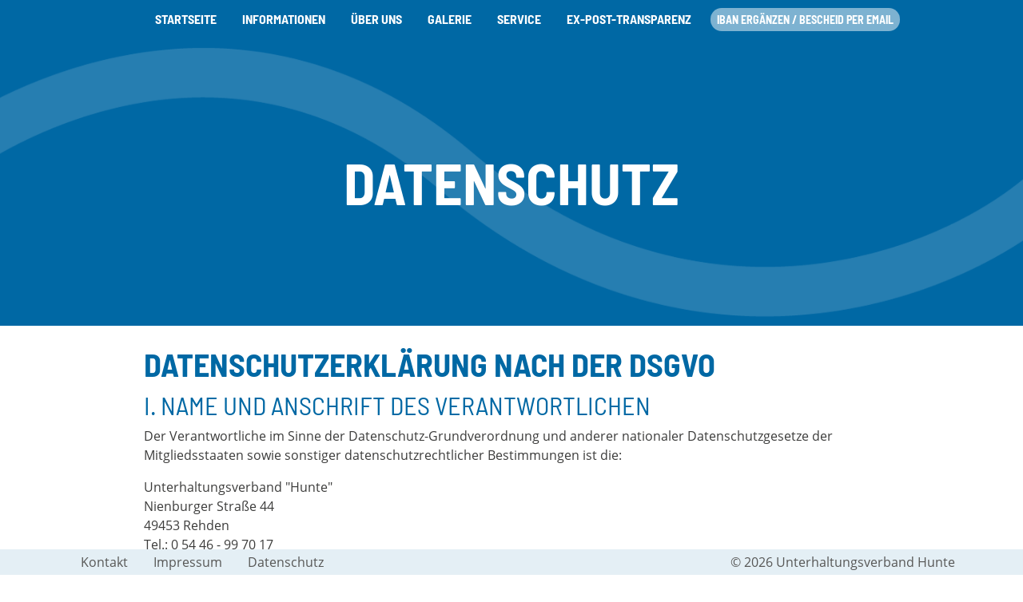

--- FILE ---
content_type: text/html; charset=utf-8
request_url: https://www.uhv71.de/datenschutz
body_size: 8570
content:
<!DOCTYPE html><html lang="de" dir="ltr" class="no-js modern" prefix="og: http://ogp.me/ns#"><head><meta charset="utf-8"><!-- This website is powered by TYPO3 - inspiring people to share! TYPO3 is a free open source Content Management Framework initially created by Kasper Skaarhoj and licensed under GNU/GPL. TYPO3 is copyright 1998-2026 of Kasper Skaarhoj. Extensions are copyright of their respective owners. Information and contribution at https://typo3.org/ --><link rel="shortcut icon" href="/typo3conf/ext/uhv/Resources/Public/Icons/favicon.ico" type="image/x-icon"><title>Datenschutz - UHV71</title><meta http-equiv="x-ua-compatible" content="IE=edge"/><meta name="generator" content="TYPO3 CMS"/><meta name="viewport" content="width=device-width, initial-scale=1, shrink-to-fit=no"/><meta name="robots" content="index,follow,noodp"/><meta property="og:type" content="website"/><meta property="og:site_name" content="UHV71"/><meta property="og:title" content="Datenschutz"/><meta name="twitter:card" content="summary"/><meta name="revisit-after" content="2 days"/><meta name="format-detection" content="telephone=no"/><meta name="apple-mobile-web-app-capable" content="no"/><meta name="theme-color" content="#0068a4"/><meta name="google" content="notranslate"/><link rel="stylesheet" type="text/css" href="/typo3temp/assets/compressed/merged-bd014b20bb1c9bdd79fc53e5418ba6bc-min.css?1707812256" media="all"><script type="text/javascript"> /*<![CDATA[*/ /*_scriptCode*/ function decryptCharcode(n,start,end,offset){n=n+offset;if(offset>0&&n>end){n=start+(n-end-1)}else if(offset<0&&n<start){n=end-(start-n-1)} return String.fromCharCode(n)} function decryptString(enc,offset){var dec="";var len=enc.length;for(var i=0;i<len;i++){var n=enc.charCodeAt(i);if(n>=0x2B&&n<=0x3A){dec+=decryptCharcode(n,0x2B,0x3A,offset)}else if(n>=0x40&&n<=0x5A){dec+=decryptCharcode(n,0x40,0x5A,offset)}else if(n>=0x61&&n<=0x7A){dec+=decryptCharcode(n,0x61,0x7A,offset)}else{dec+=enc.charAt(i)}} return dec} function linkTo_UnCryptMailto(s){location.href=decryptString(s,-2)}; /*]]>*/ </script><link rel="canonical" href="https://www.uhv71.de/datenschutz"/></head><body><div class="container-fluid bg-blue"><div class="container position-relative"><div class="row"><div class="col-12"><nav class="navbar navbar-expand-lg navbar-dark navbar-main"><button class="navbar-toggler" type="button" data-toggle="collapse" data-target="#navbarsDefault" aria-controls="navbarsDefault" aria-expanded="false" aria-label="Menü umschalten"><span class="navbar-toggler-icon"></span></button><a class="nav-link d-lg-none btn-sm btn-blue-lighter" href="/iban-aenderung">IBAN ergänzen / Bescheid per Email</a><div class="collapse navbar-collapse" id="navbarsDefault"><ul class="navbar-nav mr-auto ml-auto"><li class="nav-item"><a class="nav-link" href="/"><span class="tablet-home"></span></a></li><li class="nav-item "><a href="/startseite" title="Startseite" class="nav-link" aria-haspopup="true" aria-expanded="false"> Startseite </a></li><li class="nav-item dropdown "><a href="#" class="nav-link" id="navbarDropdown3" role="button" data-toggle="dropdown" aria-haspopup="true" aria-expanded="false"> Informationen </a><div class="dropdown-menu" aria-labelledby="navbarDropdown3"><a href="/informationen/beitraege" title="Beiträge" class="dropdown-item ">Beiträge</a><a href="/informationen/bekanntmachungen" title="Bekanntmachungen" class="dropdown-item ">Bekanntmachungen</a><a href="/informationen/satzung" title="Satzung" class="dropdown-item ">Satzung</a><a href="/informationen/abkuerzungen" title="Abkürzungen" class="dropdown-item ">Abkürzungen</a></div></li><li class="nav-item dropdown "><a href="#" class="nav-link" id="navbarDropdown8" role="button" data-toggle="dropdown" aria-haspopup="true" aria-expanded="false"> Über uns </a><div class="dropdown-menu" aria-labelledby="navbarDropdown8"><a href="/ueber-uns/stellenangebote" title="Stellenangebote" class="dropdown-item ">Stellenangebote</a><a href="/ueber-uns/uhv-team" title="UHV-Team" class="dropdown-item ">UHV-Team</a><a href="/ueber-uns/vorstand-ausschuss" title="Vorstand / Ausschuss" class="dropdown-item ">Vorstand / Ausschuss</a><a href="/ueber-uns/geraete" title="Geräte" class="dropdown-item ">Geräte</a><a href="/ueber-uns/historie" title="Historie" class="dropdown-item ">Historie</a><a href="/ueber-uns/unterhaltung" title="Unterhaltung" class="dropdown-item ">Unterhaltung</a><a href="/ueber-uns/gebiet" title="Gebiet" class="dropdown-item ">Gebiet</a></div></li><li class="nav-item "><a href="/galerie" title="Galerie" class="nav-link" aria-haspopup="true" aria-expanded="false"> Galerie </a></li><li class="nav-item dropdown "><a href="#" class="nav-link" id="navbarDropdown16" role="button" data-toggle="dropdown" aria-haspopup="true" aria-expanded="false"> Service </a><div class="dropdown-menu" aria-labelledby="navbarDropdown16"><a href="/iban-aenderung" title="IBAN ergänzen/ändern" class="dropdown-item ">IBAN ergänzen/ändern</a><a href="/service/downloads" title="Downloads" class="dropdown-item ">Downloads</a><a href="/service/kontakt" title="Kontakt" class="dropdown-item ">Kontakt</a><a href="/service/links" title="Links" class="dropdown-item ">Links</a><a href="/service/haeufig-gestellte-fragen" title="Häufig gestellte Fragen" class="dropdown-item ">Häufig gestellte Fragen</a></div></li><li class="nav-item "><a href="/ex-post-transparenz" title="Ex-Post-Transparenz" class="nav-link" aria-haspopup="true" aria-expanded="false"> Ex-Post-Transparenz </a></li><li class="nav-item d-none d-lg-block"><a class="nav-link btn-sm btn-blue-lighter" href="/iban-aenderung">IBAN ergänzen / Bescheid per Email</a></li></ul></div></nav></div></div></div></div><div class="main-content-wrapper"><a id="c51"></a><div class="container-fluid container-blue d-lg-flex flex-columns justify-content-center text-center banner-home px-0 py-3 pt-lg-6 pb-lg-6 py-xl-0"><div class="align-self-center"><div class="h1 mb-0 text-white text-fill">Datenschutz</div></div></div><a id="c50"></a><div class="container-fluid container-text my-4"><div class="container"><div class="row"><div class="col-12 offset-lg-1 col-lg-10"><div id="c50" class="frame frame-default frame-type-dce_text frame-layout-0"></div></div><div class="col-12 offset-lg-1 col-lg-10"><div id="c107"><div><h1>Datenschutzerklärung nach der DSGVO</h1></div></div><div id="c108"><div><h2>I. Name und Anschrift des Verantwortlichen</h2></div><p>Der Verantwortliche im Sinne der Datenschutz-Grundverordnung und anderer nationaler Datenschutzgesetze der Mitgliedsstaaten sowie sonstiger datenschutzrechtlicher Bestimmungen ist die:</p><p>Unterhaltungsverband &quot;Hunte&quot;<br /> Nienburger Straße 44<br /> 49453 Rehden<br /> Tel.: 0 54 46 - 99 70 17<br /> Fax.: 0 54 46 - 99 70 16</p><p>E-Mail:&nbsp;info(at)uhv71.de<br /> Website:&nbsp;<a href="http://www.uhv71.de/" target="_blank">www.uhv71.de</a></p></div><div id="c109"><div><h2>II. Name und Anschrift des Datenschutzbeauftragten</h2></div><p>Der Datenschutzbeauftragte des Verantwortlichen ist:</p><p>ITEBO&nbsp;GmbH&nbsp;<br /> Dielinger Straße 39/40<br /> 49074 Osnabrück<br /> Telefon&nbsp;0541-9631-222<br /> Telefax 0541 9631-196<br /> E-Mail&nbsp;info(at)itebo.de</p></div><div id="c110"><div><h2>III. Allgemeines zur Datenverarbeitung</h2></div><p>1.&nbsp;Umfang der Verarbeitung personenbezogener Daten</p><p>Wir verarbeiten personenbezogene Daten unserer Nutzer grundsätzlich nur, soweit dies zur Bereitstellung einer funktionsfähigen Website sowie unserer Inhalte und Leistungen erforderlich ist. Die Verarbeitung personenbezogener Daten unserer Nutzer erfolgt regelmäßig nur nach Einwilligung des Nutzers. Eine Ausnahme gilt in solchen Fällen, in denen eine vorherige Einholung einer Einwilligung aus tatsächlichen Gründen nicht möglich ist und die Verarbeitung der Daten durch gesetzliche Vorschriften gestattet ist.</p><p>2.&nbsp;Rechtsgrundlage für die Verarbeitung personenbezogener Daten</p><p>Soweit wir für Verarbeitungsvorgänge personenbezogener Daten eine Einwilligung der betroffenen Person einholen, dient Art.&nbsp;6 Abs.&nbsp;1 lit.&nbsp;a EU-Datenschutzgrundverordnung (DSGVO) als Rechtsgrundlage.</p><p>Bei der Verarbeitung von personenbezogenen Daten, die zur Erfüllung eines Vertrages, dessen Vertragspartei die betroffene Person ist, erforderlich ist, dient Art.&nbsp;6 Abs.&nbsp;1 lit.&nbsp;b DSGVO als Rechtsgrundlage. Dies gilt auch für Verarbeitungsvorgänge, die zur Durchführung vorvertraglicher Maßnahmen erforderlich sind.</p><p>Soweit eine Verarbeitung personenbezogener Daten zur Erfüllung einer rechtlichen Verpflichtung erforderlich ist, der unser Unternehmen unterliegt, dient Art.&nbsp;6 Abs.&nbsp;1 lit.&nbsp;c DSGVO als Rechtsgrundlage.</p><p>Für den Fall, dass lebenswichtige Interessen der betroffenen Person oder einer anderen natürlichen Person eine Verarbeitung personenbezogener Daten erforderlich machen, dient Art.&nbsp;6 Abs.&nbsp;1 lit.&nbsp;d DSGVO als Rechtsgrundlage.</p><p>Ist die Verarbeitung zur Wahrung eines berechtigten Interesses unseres Unternehmens oder eines Dritten erforderlich und überwiegen die Interessen, Grundrechte und Grundfreiheiten des Betroffenen das erstgenannte Interesse nicht, so dient Art.&nbsp;6 Abs.&nbsp;1 lit.&nbsp;f DSGVO als Rechtsgrundlage für die Verarbeitung.</p><p>3.&nbsp;Datenlöschung und Speicherdauer</p><p>Die personenbezogenen Daten der betroffenen Person werden gelöscht oder gesperrt, sobald der Zweck der Speicherung entfällt. Eine Speicherung kann darüber hinaus erfolgen, wenn dies durch den europäischen oder nationalen Gesetzgeber in unionsrechtlichen Verordnungen, Gesetzen oder sonstigen Vorschriften, denen der Verantwortliche unterliegt, vorgesehen wurde. Eine Sperrung oder Löschung der Daten erfolgt auch dann, wenn eine durch die genannten Normen vorgeschriebene Speicherfrist abläuft, es sei denn, dass eine Erforderlichkeit zur weiteren Speicherung der Daten für einen Vertragsabschluss oder eine Vertragserfüllung besteht.</p></div><div id="c111"><div><h2>IV. Bereitstellung der Website und Erstellung von Logfiles</h2></div><p>1.&nbsp;Beschreibung und Umfang der Datenverarbeitung</p><p>Bei jedem Aufruf unserer Internetseite erfasst unser System automatisiert Daten und Informationen vom Computersystem des aufrufenden Rechners.</p><p>Folgende Daten werden hierbei erhoben:</p><p>(1) Informationen über den Browsertyp und die verwendete Version</p><p>(2) Das Betriebssystem des Nutzers</p><p>(3) Die IP-Adresse des Nutzers</p><p>(4) Datum und Uhrzeit des Zugriffs</p><p>(5) Websites, von denen das System des Nutzers auf unsere Internetseite gelangt</p><p>Die Daten werden ebenfalls in den Logfiles unseres Systems gespeichert. Eine Speicherung dieser Daten zusammen mit anderen personenbezogenen Daten des Nutzers findet nicht statt.</p><p>2. Rechtsgrundlage für die Datenverarbeitung</p><p>Rechtsgrundlage für die vorübergehende Speicherung der Daten und der Logfiles ist Art. 6 Abs. 1 lit. f DSGVO.</p><p>3. Zweck der Datenverarbeitung</p><p>Die vorübergehende Speicherung der IP-Adresse durch das System ist notwendig, um eine Auslieferung der Website an den Rechner des Nutzers zu ermöglichen. Hierfür muss die IP-Adresse des Nutzers für die Dauer der Sitzung gespeichert bleiben.&nbsp;</p><p>Die Speicherung in Logfiles erfolgt, um die Funktionsfähigkeit der Website sicherzustellen. Zudem dienen uns die Daten zur Optimierung der Website und zur Sicherstellung der Sicherheit unserer informationstechnischen Systeme. Eine Auswertung der Daten zu Marketingzwecken findet in diesem Zusammenhang nicht statt.&nbsp;</p><p>In diesen Zwecken liegt auch unser berechtigtes Interesse an der Datenverarbeitung nach Art. 6 Abs. 1 lit. f DSGVO.</p><p>4. Dauer der Speicherung</p><p>Die Daten werden gelöscht, sobald sie für die Erreichung des Zweckes ihrer Erhebung nicht mehr erforderlich sind. Im Falle der Erfassung der Daten zur Bereitstellung der Website ist dies der Fall, wenn die jeweilige Sitzung beendet ist.&nbsp;</p><p>Im Falle der Speicherung der Daten in Logfiles ist dies nach spätestens sieben Tagen der Fall. Eine darüberhinausgehende Speicherung ist möglich. In diesem Fall werden die IP-Adressen der Nutzer gelöscht oder verfremdet, sodass eine Zuordnung des aufrufenden Clients nicht mehr möglich ist.</p><p>5. Widerspruchs- und Beseitigungsmöglichkeit</p><p>Die Erfassung der Daten zur Bereitstellung der Website und die Speicherung der Daten in Logfiles ist für den Betrieb der Internetseite zwingend erforderlich. Es besteht folglich seitens des Nutzers keine Widerspruchsmöglichkeit.</p></div><div id="c112"><div><h2>V. Rechte der betroffenen Person</h2></div><p>Werden personenbezogene Daten von Ihnen verarbeitet, sind Sie Betroffener i.S.d. DSGVO und es stehen Ihnen folgende Rechte gegenüber dem Verantwortlichen zu:</p><p>1. Auskunftsrecht</p><p>Sie können von dem Verantwortlichen eine Bestätigung darüber verlangen, ob personenbezogene Daten, die Sie betreffen, von uns verarbeitet werden.&nbsp;</p><p>Liegt eine solche Verarbeitung vor, können Sie von dem Verantwortlichen über folgende Informationen Auskunft verlangen:</p><p>(1) die Zwecke, zu denen die personenbezogenen Daten verarbeitet werden;</p><p>(2) die Kategorien von personenbezogenen Daten, welche verarbeitet werden;</p><p>(3) die Empfänger bzw. die Kategorien von Empfängern, gegenüber denen die Sie betreffenden personenbezogenen Daten offengelegt wurden oder noch offengelegt werden;</p><p>(4) die geplante Dauer der Speicherung der Sie betreffenden personenbezogenen Daten oder, falls konkrete Angaben hierzu nicht möglich sind, Kriterien für die Festlegung der Speicherdauer;</p><p>(5) das Bestehen eines Rechts auf Berichtigung oder Löschung der Sie betreffenden personenbezogenen Daten, eines Rechts auf Einschränkung der Verarbeitung durch den Verantwortlichen oder eines Widerspruchsrechts gegen diese Verarbeitung;&nbsp;</p><p>(6) das Bestehen eines Beschwerderechts bei einer Aufsichtsbehörde;</p><p>(7) alle verfügbaren Informationen über die Herkunft der Daten, wenn die personenbezogenen Daten nicht bei der betroffenen Person erhoben werden;</p><p>(8) das Bestehen einer automatisierten Entscheidungsfindung einschließlich Profiling gemäß Art. 22 Abs. 1 und 4 DSGVO und – zumindest in diesen Fällen – aussagekräftige Informationen über die involvierte Logik sowie die Tragweite und die angestrebten Auswirkungen einer derartigen Verarbeitung für die betroffene Person.</p><p>Ihnen steht das Recht zu, Auskunft darüber zu verlangen, ob die Sie betreffenden personenbezogenen Daten in ein Drittland oder an eine internationale Organisation übermittelt werden. In diesem Zusammenhang können Sie verlangen, über die geeigneten Garantien gem. Art. 46 DSGVO im Zusammenhang mit der Übermittlung unterrichtet zu werden.</p><p>2. Recht auf Berichtigung&nbsp;</p><p>Sie haben ein Recht auf Berichtigung und/oder Vervollständigung gegenüber dem Verantwortlichen, sofern die verarbeiteten personenbezogenen Daten, die Sie betreffen, unrichtig oder unvollständig sind. Der Verantwortliche hat die Berichtigung unverzüglich vorzunehmen.</p><p>3. Recht auf Einschränkung der Verarbeitung</p><p>Unter den folgenden Voraussetzungen können Sie die Einschränkung der Verarbeitung der Sie betreffenden personenbezogenen Daten verlangen:</p><p>(1) wenn Sie die Richtigkeit der Sie betreffenden personenbezogenen für eine Dauer bestreiten, die es dem Verantwortlichen ermöglicht, die Richtigkeit der personenbezogenen Daten zu überprüfen;</p><p>(2) die Verarbeitung unrechtmäßig ist und Sie die Löschung der personenbezogenen Daten ablehnen und stattdessen die Einschränkung der Nutzung der personenbezogenen Daten verlangen;</p><p>(3) der Verantwortliche die personenbezogenen Daten für die Zwecke der Verarbeitung nicht länger benötigt, Sie diese jedoch zur Geltendmachung, Ausübung oder Verteidigung von Rechtsansprüchen benötigen, oder</p><p>(4) wenn Sie Widerspruch gegen die Verarbeitung gemäß Art. 21 Abs. 1 DSGVO eingelegt haben und noch nicht feststeht, ob die berechtigten Gründe des Verantwortlichen gegenüber Ihren Gründen überwiegen.</p><p>Wurde die Verarbeitung der Sie betreffenden personenbezogenen Daten eingeschränkt, dürfen diese Daten – von ihrer Speicherung abgesehen – nur mit Ihrer Einwilligung oder zur Geltendmachung, Ausübung oder Verteidigung von Rechtsansprüchen oder zum Schutz der Rechte einer anderen natürlichen oder juristischen Person oder aus Gründen eines wichtigen öffentlichen Interesses der Union oder eines Mitgliedstaats verarbeitet werden.</p><p>Wurde die Einschränkung der Verarbeitung nach den o.g. Voraussetzungen eingeschränkt, werden Sie von dem Verantwortlichen unterrichtet bevor die Einschränkung aufgehoben wird.</p><p>4. Recht auf Löschung</p><p>a) Löschungspflicht</p><p>Sie können von dem Verantwortlichen verlangen, dass die Sie betreffenden personenbezogenen Daten unverzüglich gelöscht werden, und der Verantwortliche ist verpflichtet, diese Daten unverzüglich zu löschen, sofern einer der folgenden Gründe zutrifft:</p><p>(1) Die Sie betreffenden personenbezogenen Daten sind für die Zwecke, für die sie erhoben oder auf sonstige Weise verarbeitet wurden, nicht mehr notwendig.</p><p>(2) Sie widerrufen Ihre Einwilligung, auf die sich die Verarbeitung gem. Art. 6 Abs. 1 lit. a oder Art. 9 Abs. 2 lit. a DSGVO stützte, und es fehlt an einer anderweitigen Rechtsgrundlage für die Verarbeitung.&nbsp;</p><p>(3) Sie legen gem. Art. 21 Abs. 1 DSGVO Widerspruch gegen die Verarbeitung ein und es liegen keine vorrangigen berechtigten Gründe für die Verarbeitung vor, oder Sie legen gem. Art. 21 Abs. 2 DSGVO Widerspruch gegen die Verarbeitung ein.&nbsp;</p><p>(4) Die Sie betreffenden personenbezogenen Daten wurden unrechtmäßig verarbeitet.&nbsp;</p><p>(5) Die Löschung der Sie betreffenden personenbezogenen Daten ist zur Erfüllung einer rechtlichen Verpflichtung nach dem Unionsrecht oder dem Recht der Mitgliedstaaten erforderlich, dem der Verantwortliche unterliegt.&nbsp;</p><p>(6) Die Sie betreffenden personenbezogenen Daten wurden in Bezug auf angebotene Dienste der Informationsgesellschaft gemäß Art. 8 Abs. 1 DSGVO erhoben.</p><p>b) Information an Dritte</p><p>Hat der Verantwortliche die Sie betreffenden personenbezogenen Daten öffentlich gemacht und ist er gem. Art. 17 Abs. 1 DSGVO zu deren Löschung verpflichtet, so trifft er unter Berücksichtigung der verfügbaren Technologie und der Implementierungskosten angemessene Maßnahmen, auch technischer Art, um für die Datenverarbeitung Verantwortliche, die die personenbezogenen Daten verarbeiten, darüber zu informieren, dass Sie als betroffene Person von ihnen die Löschung aller Links zu diesen personenbezogenen Daten oder von Kopien oder Replikationen dieser personenbezogenen Daten verlangt haben.&nbsp;</p><p>c) Ausnahmen</p><p>Das Recht auf Löschung besteht nicht, soweit die Verarbeitung erforderlich ist</p><p>(1) zur Ausübung des Rechts auf freie Meinungsäußerung und Information;</p><p>(2) zur Erfüllung einer rechtlichen Verpflichtung, die die Verarbeitung nach dem Recht der Union oder der Mitgliedstaaten, dem der Verantwortliche unterliegt, erfordert, oder zur Wahrnehmung einer Aufgabe, die im öffentlichen Interesse liegt oder in Ausübung öffentlicher Gewalt erfolgt, die dem Verantwortlichen übertragen wurde;</p><p>(3) aus Gründen des öffentlichen Interesses im Bereich der öffentlichen Gesundheit gemäß Art. 9 Abs. 2 lit. h und i sowie Art. 9 Abs. 3 DSGVO;</p><p>(4) für im öffentlichen Interesse liegende Archivzwecke, wissenschaftliche oder historische Forschungszwecke oder für statistische Zwecke gem. Art. 89 Abs. 1 DSGVO, soweit das unter Abschnitt a) genannte Recht voraussichtlich die Verwirklichung der Ziele dieser Verarbeitung unmöglich macht oder ernsthaft beeinträchtigt, oder</p><p>(5) zur Geltendmachung, Ausübung oder Verteidigung von Rechtsansprüchen.</p><p>5. Recht auf Unterrichtung</p><p>Haben Sie das Recht auf Berichtigung, Löschung oder Einschränkung der Verarbeitung gegenüber dem Verantwortlichen geltend gemacht, ist dieser verpflichtet, allen Empfängern, denen die Sie betreffenden personenbezogenen Daten offengelegt wurden, diese Berichtigung oder Löschung der Daten oder Einschränkung der Verarbeitung mitzuteilen, es sei denn, dies erweist sich als unmöglich oder ist mit einem unverhältnismäßigen Aufwand verbunden.</p><p>Ihnen steht gegenüber dem Verantwortlichen das Recht zu, über diese Empfänger unterrichtet zu werden.</p><p>6. Recht auf Datenübertragbarkeit</p><p>Sie haben das Recht, die Sie betreffenden personenbezogenen Daten, die Sie dem Verantwortlichen bereitgestellt haben, in einem strukturierten, gängigen und maschinenlesbaren Format zu erhalten. Außerdem haben Sie das Recht diese Daten einem anderen Verantwortlichen ohne Behinderung durch den Verantwortlichen, dem die personenbezogenen Daten bereitgestellt wurden, zu übermitteln, sofern</p><p>(1) die Verarbeitung auf einer Einwilligung gem. Art. 6 Abs. 1 lit. a DSGVO oder Art. 9 Abs. 2 lit. a DSGVO oder auf einem Vertrag gem. Art. 6 Abs. 1 lit. b DSGVO beruht und</p><p>(2) die Verarbeitung mithilfe automatisierter Verfahren erfolgt.</p><p>In Ausübung dieses Rechts haben Sie ferner das Recht, zu erwirken, dass die Sie betreffenden personenbezogenen Daten direkt von einem Verantwortlichen einem anderen Verantwortlichen übermittelt werden, soweit dies technisch machbar ist. Freiheiten und Rechte anderer Personen dürfen hierdurch nicht beeinträchtigt werden.</p><p>Das Recht auf Datenübertragbarkeit gilt nicht für eine Verarbeitung personenbezogener Daten, die für die Wahrnehmung einer Aufgabe erforderlich ist, die im öffentlichen Interesse liegt oder in Ausübung öffentlicher Gewalt erfolgt, die dem Verantwortlichen übertragen wurde.</p><p>7. Widerspruchsrecht</p><p>Sie haben das Recht, aus Gründen, die sich aus ihrer besonderen Situation ergeben, jederzeit gegen die Verarbeitung der Sie betreffenden personenbezogenen Daten, die aufgrund von Art. 6 Abs. 1 lit. e oder f DSGVO erfolgt, Widerspruch einzulegen; dies gilt auch für ein auf diese Bestimmungen gestütztes Profiling.&nbsp;</p><p>Der Verantwortliche verarbeitet die Sie betreffenden personenbezogenen Daten nicht mehr, es sei denn, er kann zwingende schutzwürdige Gründe für die Verarbeitung nachweisen, die Ihre Interessen, Rechte und Freiheiten überwiegen, oder die Verarbeitung dient der Geltendmachung, Ausübung oder Verteidigung von Rechtsansprüchen.</p><p>Werden die Sie betreffenden personenbezogenen Daten verarbeitet, um Direktwerbung zu betreiben, haben Sie das Recht, jederzeit Widerspruch gegen die Verarbeitung der Sie betreffenden personenbezogenen Daten zum Zwecke derartiger Werbung einzulegen; dies gilt auch für das Profiling, soweit es mit solcher Direktwerbung in Verbindung steht.</p><p>Widersprechen Sie der Verarbeitung für Zwecke der Direktwerbung, so werden die Sie betreffenden personenbezogenen Daten nicht mehr für diese Zwecke verarbeitet.</p><p>Sie haben die Möglichkeit, im Zusammenhang mit der Nutzung von Diensten der Informationsgesellschaft – ungeachtet der Richtlinie 2002/58/EG – Ihr Widerspruchsrecht mittels automatisierter Verfahren auszuüben, bei denen technische Spezifikationen verwendet werden.</p><p>8. Recht auf Widerruf der datenschutzrechtlichen Einwilligungserklärung</p><p>Sie haben das Recht, Ihre datenschutzrechtliche Einwilligungserklärung jederzeit zu widerrufen. Durch den Widerruf der Einwilligung wird die Rechtmäßigkeit der aufgrund der Einwilligung bis zum Widerruf erfolgten Verarbeitung nicht berührt.</p><p>9. Automatisierte Entscheidung im Einzelfall einschließlich Profiling</p><p>Sie haben das Recht, nicht einer ausschließlich auf einer automatisierten Verarbeitung – einschließlich Profiling – beruhenden Entscheidung unterworfen zu werden, die Ihnen gegenüber rechtliche Wirkung entfaltet oder Sie in ähnlicher Weise erheblich beeinträchtigt. Dies gilt nicht, wenn die Entscheidung&nbsp;</p><p>(1) für den Abschluss oder die Erfüllung eines Vertrags zwischen Ihnen und dem Verantwortlichen erforderlich ist,</p><p>(2) aufgrund von Rechtsvorschriften der Union oder der Mitgliedstaaten, denen der Verantwortliche unterliegt, zulässig ist und diese Rechtsvorschriften angemessene Maßnahmen zur Wahrung Ihrer Rechte und Freiheiten sowie Ihrer berechtigten Interessen enthalten oder</p><p>(3) mit Ihrer ausdrücklichen Einwilligung erfolgt.</p><p>Allerdings dürfen diese Entscheidungen nicht auf besonderen Kategorien personenbezogener Daten nach Art. 9 Abs. 1 DSGVO beruhen, sofern nicht Art. 9 Abs. 2 lit. a oder g DSGVO gilt und angemessene Maßnahmen zum Schutz der Rechte und Freiheiten sowie Ihrer berechtigten Interessen getroffen wurden.</p><p>Hinsichtlich der in (1) und (3) genannten Fälle trifft der Verantwortliche angemessene Maßnahmen, um die Rechte und Freiheiten sowie Ihre berechtigten Interessen zu wahren, wozu mindestens das Recht auf Erwirkung des Eingreifens einer Person seitens des Verantwortlichen, auf Darlegung des eigenen Standpunkts und auf Anfechtung der Entscheidung gehört.</p><p>10. Recht auf Beschwerde bei einer Aufsichtsbehörde</p><p>Unbeschadet eines anderweitigen verwaltungsrechtlichen oder gerichtlichen Rechtsbehelfs steht Ihnen das Recht auf Beschwerde bei einer Aufsichtsbehörde, insbesondere in dem Mitgliedstaat ihres Aufenthaltsorts, ihres Arbeitsplatzes oder des Orts des mutmaßlichen Verstoßes, zu, wenn Sie der Ansicht sind, dass die Verarbeitung der Sie betreffenden personenbezogenen Daten gegen die DSGVO verstößt.&nbsp;</p><p>Die Aufsichtsbehörde, bei der die Beschwerde eingereicht wurde, unterrichtet den Beschwerdeführer über den Stand und die Ergebnisse der Beschwerde einschließlich der Möglichkeit eines gerichtlichen Rechtsbehelfs nach Art. 78 DSGVO.</p></div></div></div></div></div></div><div class="container-fluid container-contact py-6"><div class="container"><div class="row"><div class="col-12 col-lg-6 offset-lg-3 text-center col-blue-light-wave px-4 py-5"><div class="container"><div class="row"><div class="col-12"><h4 class="h1 mb-4">Kontakt</h4></div><div class="col-12 col-lg-6 text-grey mb-3 mb-lg-0"><img class="img-fluid mb-2" alt="Adresse" src="/typo3conf/ext/uhv/Resources/Public/Images/icon-address.png"/><br> Unterhaltungsverband "Hunte"<br> Nienburger Straße 44<br> 49453 Rehden </div><div class="col-12 col-lg-6 text-grey"><img class="img-fluid mb-2" alt="Telefon" src="/typo3conf/ext/uhv/Resources/Public/Images/icon-phone.png"/><br> Tel. 05446 / 997017<br> Fax 05446 / 997016<br><a href="javascript:linkTo_UnCryptMailto(%27ocknvq%2CkphqBwjx930fg%27);">info(at)uhv71.de</a></div></div></div></div></div></div></div><div class="footer"><div class="container-fluid container-blue text-center text-lg-left"><div class="container py-5"><div class="row"><div class="col-12 col-sm-6 col-lg-4 mb-4 mb-lg-0"><div class="h1 text-white">Informationen</div><ul class="nav flex-column"><li class="nav-item"><a href="/informationen/beitraege" target="" title="Beiträge" class="nav-link" aria-haspopup="true" aria-expanded="false"> Beiträge </a></li><li class="nav-item"><a href="/informationen/bekanntmachungen" target="" title="Bekanntmachungen" class="nav-link" aria-haspopup="true" aria-expanded="false"> Bekanntmachungen </a></li><li class="nav-item"><a href="/informationen/satzung" target="" title="Satzung" class="nav-link" aria-haspopup="true" aria-expanded="false"> Satzung </a></li><li class="nav-item"><a href="/informationen/abkuerzungen" target="" title="Abkürzungen" class="nav-link" aria-haspopup="true" aria-expanded="false"> Abkürzungen </a></li></ul></div><div class="col-12 col-sm-6 col-lg-4 mb-4 mb-lg-0"><div class="h1 text-white">Über uns</div><ul class="nav flex-column"><li class="nav-item"><a href="/ueber-uns/stellenangebote" target="" title="Stellenangebote" class="nav-link" aria-haspopup="true" aria-expanded="false"> Stellenangebote </a></li><li class="nav-item"><a href="/ueber-uns/uhv-team" target="" title="UHV-Team" class="nav-link" aria-haspopup="true" aria-expanded="false"> UHV-Team </a></li><li class="nav-item"><a href="/ueber-uns/vorstand-ausschuss" target="" title="Vorstand / Ausschuss" class="nav-link" aria-haspopup="true" aria-expanded="false"> Vorstand / Ausschuss </a></li><li class="nav-item"><a href="/ueber-uns/geraete" target="" title="Geräte" class="nav-link" aria-haspopup="true" aria-expanded="false"> Geräte </a></li><li class="nav-item"><a href="/ueber-uns/historie" target="" title="Historie" class="nav-link" aria-haspopup="true" aria-expanded="false"> Historie </a></li><li class="nav-item"><a href="/ueber-uns/unterhaltung" target="" title="Unterhaltung" class="nav-link" aria-haspopup="true" aria-expanded="false"> Unterhaltung </a></li><li class="nav-item"><a href="/ueber-uns/gebiet" target="" title="Gebiet" class="nav-link" aria-haspopup="true" aria-expanded="false"> Gebiet </a></li></ul></div><div class="col-12 col-sm-6 col-lg-4 mb-4 mb-lg-0"><div class="h1 text-white">Service</div><ul class="nav flex-column"><li class="nav-item"><a href="/iban-aenderung" target="" title="IBAN ergänzen/ändern" class="nav-link" aria-haspopup="true" aria-expanded="false"> IBAN ergänzen/ändern </a></li><li class="nav-item"><a href="/service/downloads" target="" title="Downloads" class="nav-link" aria-haspopup="true" aria-expanded="false"> Downloads </a></li><li class="nav-item"><a href="/service/kontakt" target="" title="Kontakt" class="nav-link" aria-haspopup="true" aria-expanded="false"> Kontakt </a></li><li class="nav-item"><a href="/service/links" target="" title="Links" class="nav-link" aria-haspopup="true" aria-expanded="false"> Links </a></li><li class="nav-item"><a href="/service/haeufig-gestellte-fragen" target="" title="Häufig gestellte Fragen" class="nav-link" aria-haspopup="true" aria-expanded="false"> Häufig gestellte Fragen </a></li></ul></div></div></div></div><div class="container-fluid container-blue-light fixed-bottom"><div class="container"><div class="row"><div class="col-12 col-md-6"><ul class="nav justify-content-center justify-content-lg-start"><li class="nav-item"><a href="/service/kontakt" target="" title="Kontakt" class="nav-link" aria-haspopup="true" aria-expanded="false"> Kontakt </a></li><li class="nav-item"><a href="/impressum" target="" title="Impressum" class="nav-link" aria-haspopup="true" aria-expanded="false"> Impressum </a></li><li class="nav-item"><a href="/datenschutz" target="" title="Datenschutz" class="nav-link" aria-haspopup="true" aria-expanded="false"> Datenschutz </a></li></ul></div><div class="col-12 col-md-6 d-flex align-items-center justify-content-center justify-content-lg-end"> &copy; 2026 Unterhaltungsverband Hunte </div></div></div></div></div><script src="/typo3temp/assets/compressed/merged-bac2f8fb075f2d994ed149177db3bb39-min.js?1647352153" async="async"></script></body></html>